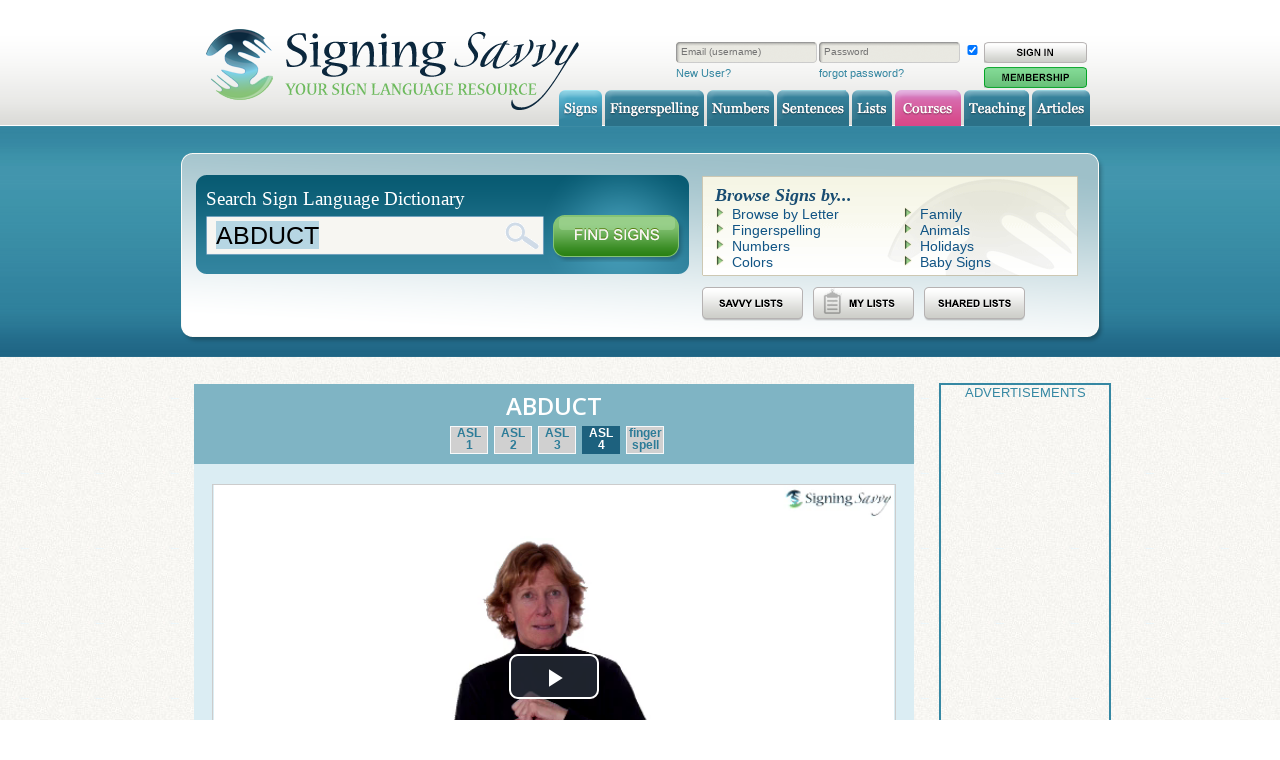

--- FILE ---
content_type: text/html; charset=utf-8
request_url: https://www.google.com/recaptcha/api2/aframe
body_size: 268
content:
<!DOCTYPE HTML><html><head><meta http-equiv="content-type" content="text/html; charset=UTF-8"></head><body><script nonce="GpQlEi9C_5V9fOZSN6z3_Q">/** Anti-fraud and anti-abuse applications only. See google.com/recaptcha */ try{var clients={'sodar':'https://pagead2.googlesyndication.com/pagead/sodar?'};window.addEventListener("message",function(a){try{if(a.source===window.parent){var b=JSON.parse(a.data);var c=clients[b['id']];if(c){var d=document.createElement('img');d.src=c+b['params']+'&rc='+(localStorage.getItem("rc::a")?sessionStorage.getItem("rc::b"):"");window.document.body.appendChild(d);sessionStorage.setItem("rc::e",parseInt(sessionStorage.getItem("rc::e")||0)+1);localStorage.setItem("rc::h",'1769513595818');}}}catch(b){}});window.parent.postMessage("_grecaptcha_ready", "*");}catch(b){}</script></body></html>